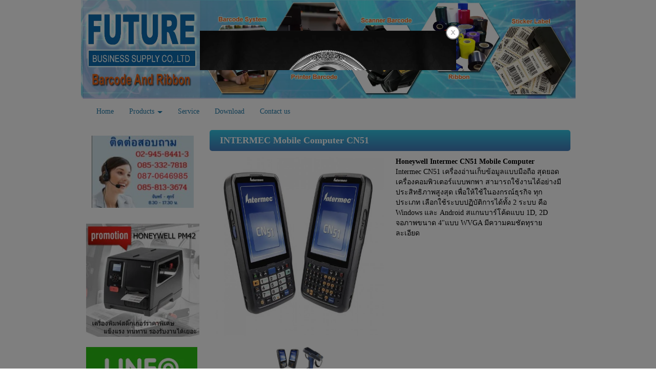

--- FILE ---
content_type: text/html; charset=utf-8
request_url: https://www.futurebusinesssupply.com/FilesRender/GetAccessToken
body_size: 31
content:
A91L6ox8uqlpkbQaNoeQPQL7aWQ-oFizlcM72po-mhYf5SYP9IKOmTEijuw2V4ljESgFxKNaGU9OhrysIsohF7wGQWQ1:h8_QV_pgJ4byDIIDV5mH09hsMf63L6ct2cG7pdB-M4UpUojlem34JX-r9Kvlvx6PjmEJ512Fd7cw4s3_XbcyyAYi8QA1

--- FILE ---
content_type: text/html; charset=utf-8
request_url: https://www.futurebusinesssupply.com/FilesRender/RenderPartialFile?id=54448c277929592c2385c17c&manage=false&admin=false&pagename=Intermec_Und_CN51:!Intermec_Und_CN51&DomainID=587ca1d9ccf5f030eabccbf4
body_size: 167
content:

<div class="container" >
    <!-- THEME 1 -->
    <section>
        <div class="row margin itopplus-main">
	<div class="col-md-12 padding">
                <div class="itopplus-footer">
                    <div  positionindex="4" id="pos4"></div>
                </div>
            </div>
            <div class="col-md-3 padding">
                <div class="layoutside itopplus-content-left">
                    <div  positionindex="1" id="pos1"></div><!-- content -->
                </div>
            </div>
            <div class="col-md-9 padding">
                <div id="layoutMain" class="itopplus-content">
                    <div  positionindex="2" id="pos2"></div><!-- content -->
                </div>
            </div>
        </div>
    </section>
    <footer>
        <div class="row margin">
            <div class="col-md-12 padding">
                <div class="itopplus-footer">
                    <div  positionindex="3" id="pos3"></div><!-- footer -->
                </div><!-- footer -->
            </div>
        </div>
        <div class="clearfix"></div>
    </footer>
</div>

--- FILE ---
content_type: text/css; charset=utf-8
request_url: https://www.futurebusinesssupply.com/customstyle.css?allot=1769830195.13656
body_size: -42
content:
.itopplus-background {
background-image:none;background-color : #fff !important;
}




--- FILE ---
content_type: text/css
request_url: https://resource1.itopplus.com/ShareDrive/Template/54448c277929592c2385c17c/css/main.css
body_size: 171
content:
.itopplus-background{font-family:tahoma;height:100%;margin:0;padding:0}.margin{height:100%;margin:0!important}.padding{height:100%;padding:0!important}.itopplus-menu{background:-moz-linear-gradient(top,rgba(96,179,32,1) 0,rgba(17,145,51,1) 100%);background:-webkit-gradient(left top,left bottom,color-stop(0,rgba(96,179,32,1)),color-stop(100%,rgba(17,145,51,1)));background:-webkit-linear-gradient(top,rgba(96,179,32,1) 0,rgba(17,145,51,1) 100%);background:-o-linear-gradient(top,rgba(96,179,32,1) 0,rgba(17,145,51,1) 100%);background:-ms-linear-gradient(top,rgba(96,179,32,1) 0,rgba(17,145,51,1) 100%);background:linear-gradient(to bottom,rgba(96,179,32,1) 0,rgba(17,145,51,1) 100%);filter:progid:DXImageTransform.Microsoft.gradient( startColorstr='#60b320', endColorstr='#119133', GradientType=0 )}.itopplus-left,.itopplus-main{background-color:#fff;color:#0eb4dd}.itopplus-left{height:inherit!important}.itopplus-left a{color:#9b6708;text-decoration:none}.itopplus-left a:hover{color:#7b410c;text-decoration:none}.itopplus-footer{background-color:#00b0f0;color:#1c1e77;padding:0}.itopplus-footer a{color:#fff;text-decoration:none}.itopplus-footer a:hover{color:#9b6708;text-decoration:none}@media only screen and (min-width :1024px){.container{width:995px}}